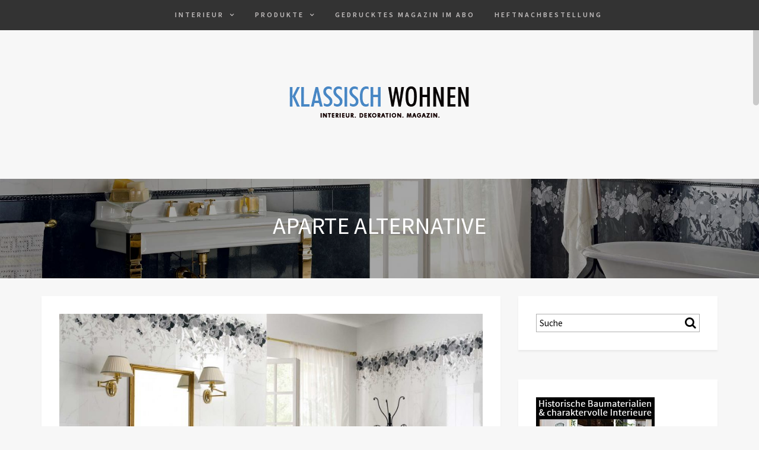

--- FILE ---
content_type: text/html; charset=utf-8
request_url: https://www.google.com/recaptcha/api2/aframe
body_size: 249
content:
<!DOCTYPE HTML><html><head><meta http-equiv="content-type" content="text/html; charset=UTF-8"></head><body><script nonce="aaS8bZFZ-1rLKuauBQN4pA">/** Anti-fraud and anti-abuse applications only. See google.com/recaptcha */ try{var clients={'sodar':'https://pagead2.googlesyndication.com/pagead/sodar?'};window.addEventListener("message",function(a){try{if(a.source===window.parent){var b=JSON.parse(a.data);var c=clients[b['id']];if(c){var d=document.createElement('img');d.src=c+b['params']+'&rc='+(localStorage.getItem("rc::a")?sessionStorage.getItem("rc::b"):"");window.document.body.appendChild(d);sessionStorage.setItem("rc::e",parseInt(sessionStorage.getItem("rc::e")||0)+1);localStorage.setItem("rc::h",'1768436767770');}}}catch(b){}});window.parent.postMessage("_grecaptcha_ready", "*");}catch(b){}</script></body></html>